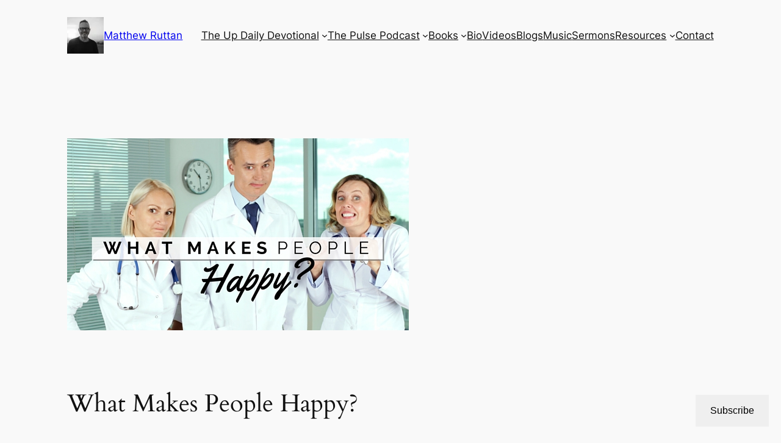

--- FILE ---
content_type: text/css;charset=utf-8
request_url: https://s0.wp.com/?custom-css=1&csblog=2NNrE&cscache=6&csrev=138
body_size: -46
content:
img.attachment-post-thumbnail.size-post-thumbnail.wp-post-image{object-fit:contain !important}.wp-block-post-featured-image{margin-left:0;margin-right:0;aspect-ratio:16 / 9 !important}